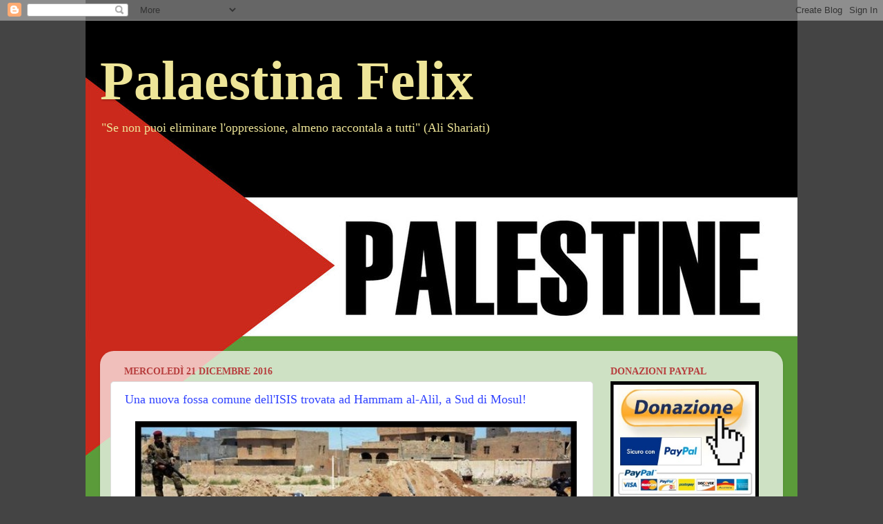

--- FILE ---
content_type: text/html; charset=utf-8
request_url: https://www.google.com/recaptcha/api2/aframe
body_size: 266
content:
<!DOCTYPE HTML><html><head><meta http-equiv="content-type" content="text/html; charset=UTF-8"></head><body><script nonce="vhUOAa7a5_6Nf5AJA10rJA">/** Anti-fraud and anti-abuse applications only. See google.com/recaptcha */ try{var clients={'sodar':'https://pagead2.googlesyndication.com/pagead/sodar?'};window.addEventListener("message",function(a){try{if(a.source===window.parent){var b=JSON.parse(a.data);var c=clients[b['id']];if(c){var d=document.createElement('img');d.src=c+b['params']+'&rc='+(localStorage.getItem("rc::a")?sessionStorage.getItem("rc::b"):"");window.document.body.appendChild(d);sessionStorage.setItem("rc::e",parseInt(sessionStorage.getItem("rc::e")||0)+1);localStorage.setItem("rc::h",'1768953114361');}}}catch(b){}});window.parent.postMessage("_grecaptcha_ready", "*");}catch(b){}</script></body></html>